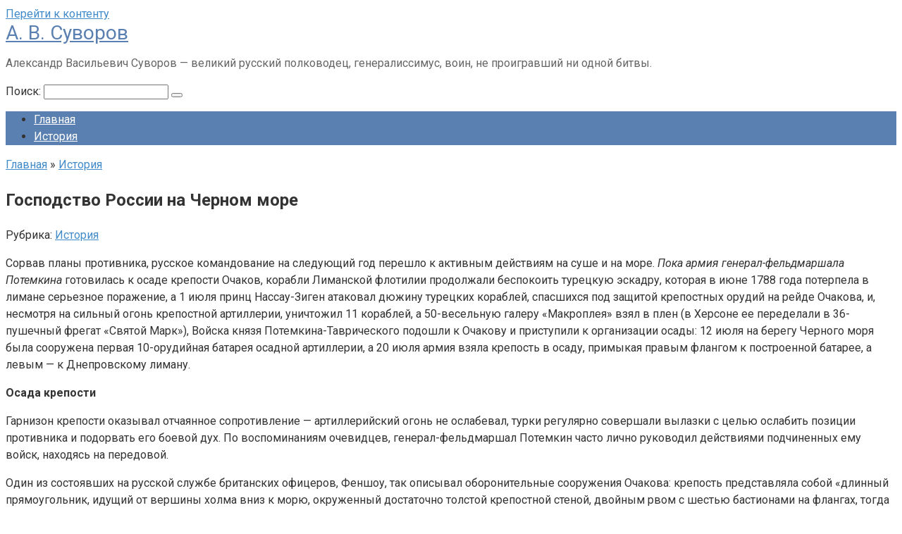

--- FILE ---
content_type: text/html; charset=UTF-8
request_url: https://aleksandr-suvorov.ru/gospodstvo-rossii-na-chernom-more/
body_size: 24217
content:
<!DOCTYPE html>
<html lang="ru-RU">
<head>
    <meta charset="UTF-8">
    <meta name="viewport" content="width=device-width, initial-scale=1">

    <meta name='robots' content='index, follow, max-image-preview:large, max-snippet:-1, max-video-preview:-1' />
	<style>img:is([sizes="auto" i], [sizes^="auto," i]) { contain-intrinsic-size: 3000px 1500px }</style>
	
	<!-- This site is optimized with the Yoast SEO plugin v26.3 - https://yoast.com/wordpress/plugins/seo/ -->
	<title>Господство России на Черном море</title>
	<meta name="description" content="Сорвав планы противника, русское командование на следующий год перешло к активным действиям на суше и на море. Пока армия генерал-фельдмаршала Потемкина" />
	<link rel="canonical" href="https://aleksandr-suvorov.ru/gospodstvo-rossii-na-chernom-more/" />
	<meta property="og:locale" content="ru_RU" />
	<meta property="og:type" content="article" />
	<meta property="og:title" content="Господство России на Черном море" />
	<meta property="og:description" content="Сорвав планы противника, русское командование на следующий год перешло к активным действиям на суше и на море. Пока армия генерал-фельдмаршала Потемкина" />
	<meta property="og:url" content="https://aleksandr-suvorov.ru/gospodstvo-rossii-na-chernom-more/" />
	<meta property="og:site_name" content="А. В. Суворов" />
	<meta property="article:published_time" content="2020-11-27T10:45:47+00:00" />
	<meta name="author" content="admin-aleks" />
	<meta name="twitter:card" content="summary_large_image" />
	<meta name="twitter:label1" content="Написано автором" />
	<meta name="twitter:data1" content="admin-aleks" />
	<meta name="twitter:label2" content="Примерное время для чтения" />
	<meta name="twitter:data2" content="1 минута" />
	<script type="application/ld+json" class="yoast-schema-graph">{"@context":"https://schema.org","@graph":[{"@type":"Article","@id":"https://aleksandr-suvorov.ru/gospodstvo-rossii-na-chernom-more/#article","isPartOf":{"@id":"https://aleksandr-suvorov.ru/gospodstvo-rossii-na-chernom-more/"},"author":{"name":"admin-aleks","@id":"https://aleksandr-suvorov.ru/#/schema/person/63ca54013f3d780e4de32f4eb6517edf"},"headline":"Господство России на Черном море","datePublished":"2020-11-27T10:45:47+00:00","mainEntityOfPage":{"@id":"https://aleksandr-suvorov.ru/gospodstvo-rossii-na-chernom-more/"},"wordCount":3071,"commentCount":0,"publisher":{"@id":"https://aleksandr-suvorov.ru/#/schema/person/63ca54013f3d780e4de32f4eb6517edf"},"articleSection":["История"],"inLanguage":"ru-RU","potentialAction":[{"@type":"CommentAction","name":"Comment","target":["https://aleksandr-suvorov.ru/gospodstvo-rossii-na-chernom-more/#respond"]}]},{"@type":"WebPage","@id":"https://aleksandr-suvorov.ru/gospodstvo-rossii-na-chernom-more/","url":"https://aleksandr-suvorov.ru/gospodstvo-rossii-na-chernom-more/","name":"Господство России на Черном море","isPartOf":{"@id":"https://aleksandr-suvorov.ru/#website"},"datePublished":"2020-11-27T10:45:47+00:00","description":"Сорвав планы противника, русское командование на следующий год перешло к активным действиям на суше и на море. Пока армия генерал-фельдмаршала Потемкина","breadcrumb":{"@id":"https://aleksandr-suvorov.ru/gospodstvo-rossii-na-chernom-more/#breadcrumb"},"inLanguage":"ru-RU","potentialAction":[{"@type":"ReadAction","target":["https://aleksandr-suvorov.ru/gospodstvo-rossii-na-chernom-more/"]}]},{"@type":"BreadcrumbList","@id":"https://aleksandr-suvorov.ru/gospodstvo-rossii-na-chernom-more/#breadcrumb","itemListElement":[{"@type":"ListItem","position":1,"name":"Главная страница","item":"https://aleksandr-suvorov.ru/"},{"@type":"ListItem","position":2,"name":"Господство России на Черном море"}]},{"@type":"WebSite","@id":"https://aleksandr-suvorov.ru/#website","url":"https://aleksandr-suvorov.ru/","name":"А. В. Суворов","description":"Александр Васильевич Суворов - великий русский полководец, генералиссимус, воин, не проигравший ни одной битвы.","publisher":{"@id":"https://aleksandr-suvorov.ru/#/schema/person/63ca54013f3d780e4de32f4eb6517edf"},"potentialAction":[{"@type":"SearchAction","target":{"@type":"EntryPoint","urlTemplate":"https://aleksandr-suvorov.ru/?s={search_term_string}"},"query-input":{"@type":"PropertyValueSpecification","valueRequired":true,"valueName":"search_term_string"}}],"inLanguage":"ru-RU"},{"@type":["Person","Organization"],"@id":"https://aleksandr-suvorov.ru/#/schema/person/63ca54013f3d780e4de32f4eb6517edf","name":"admin-aleks","image":{"@type":"ImageObject","inLanguage":"ru-RU","@id":"https://aleksandr-suvorov.ru/#/schema/person/image/","url":"https://secure.gravatar.com/avatar/16509e01575d9e3b7dfae897a9c730e3?s=96&d=mm&r=g","contentUrl":"https://secure.gravatar.com/avatar/16509e01575d9e3b7dfae897a9c730e3?s=96&d=mm&r=g","caption":"admin-aleks"},"logo":{"@id":"https://aleksandr-suvorov.ru/#/schema/person/image/"},"sameAs":["https://aleksandr-suvorov.ru"]}]}</script>
	<!-- / Yoast SEO plugin. -->


<link rel='dns-prefetch' href='//fonts.googleapis.com' />
<script type="text/javascript">
/* <![CDATA[ */
window._wpemojiSettings = {"baseUrl":"https:\/\/s.w.org\/images\/core\/emoji\/15.0.3\/72x72\/","ext":".png","svgUrl":"https:\/\/s.w.org\/images\/core\/emoji\/15.0.3\/svg\/","svgExt":".svg","source":{"concatemoji":"https:\/\/aleksandr-suvorov.ru\/wp-includes\/js\/wp-emoji-release.min.js?ver=6.7.4"}};
/*! This file is auto-generated */
!function(i,n){var o,s,e;function c(e){try{var t={supportTests:e,timestamp:(new Date).valueOf()};sessionStorage.setItem(o,JSON.stringify(t))}catch(e){}}function p(e,t,n){e.clearRect(0,0,e.canvas.width,e.canvas.height),e.fillText(t,0,0);var t=new Uint32Array(e.getImageData(0,0,e.canvas.width,e.canvas.height).data),r=(e.clearRect(0,0,e.canvas.width,e.canvas.height),e.fillText(n,0,0),new Uint32Array(e.getImageData(0,0,e.canvas.width,e.canvas.height).data));return t.every(function(e,t){return e===r[t]})}function u(e,t,n){switch(t){case"flag":return n(e,"\ud83c\udff3\ufe0f\u200d\u26a7\ufe0f","\ud83c\udff3\ufe0f\u200b\u26a7\ufe0f")?!1:!n(e,"\ud83c\uddfa\ud83c\uddf3","\ud83c\uddfa\u200b\ud83c\uddf3")&&!n(e,"\ud83c\udff4\udb40\udc67\udb40\udc62\udb40\udc65\udb40\udc6e\udb40\udc67\udb40\udc7f","\ud83c\udff4\u200b\udb40\udc67\u200b\udb40\udc62\u200b\udb40\udc65\u200b\udb40\udc6e\u200b\udb40\udc67\u200b\udb40\udc7f");case"emoji":return!n(e,"\ud83d\udc26\u200d\u2b1b","\ud83d\udc26\u200b\u2b1b")}return!1}function f(e,t,n){var r="undefined"!=typeof WorkerGlobalScope&&self instanceof WorkerGlobalScope?new OffscreenCanvas(300,150):i.createElement("canvas"),a=r.getContext("2d",{willReadFrequently:!0}),o=(a.textBaseline="top",a.font="600 32px Arial",{});return e.forEach(function(e){o[e]=t(a,e,n)}),o}function t(e){var t=i.createElement("script");t.src=e,t.defer=!0,i.head.appendChild(t)}"undefined"!=typeof Promise&&(o="wpEmojiSettingsSupports",s=["flag","emoji"],n.supports={everything:!0,everythingExceptFlag:!0},e=new Promise(function(e){i.addEventListener("DOMContentLoaded",e,{once:!0})}),new Promise(function(t){var n=function(){try{var e=JSON.parse(sessionStorage.getItem(o));if("object"==typeof e&&"number"==typeof e.timestamp&&(new Date).valueOf()<e.timestamp+604800&&"object"==typeof e.supportTests)return e.supportTests}catch(e){}return null}();if(!n){if("undefined"!=typeof Worker&&"undefined"!=typeof OffscreenCanvas&&"undefined"!=typeof URL&&URL.createObjectURL&&"undefined"!=typeof Blob)try{var e="postMessage("+f.toString()+"("+[JSON.stringify(s),u.toString(),p.toString()].join(",")+"));",r=new Blob([e],{type:"text/javascript"}),a=new Worker(URL.createObjectURL(r),{name:"wpTestEmojiSupports"});return void(a.onmessage=function(e){c(n=e.data),a.terminate(),t(n)})}catch(e){}c(n=f(s,u,p))}t(n)}).then(function(e){for(var t in e)n.supports[t]=e[t],n.supports.everything=n.supports.everything&&n.supports[t],"flag"!==t&&(n.supports.everythingExceptFlag=n.supports.everythingExceptFlag&&n.supports[t]);n.supports.everythingExceptFlag=n.supports.everythingExceptFlag&&!n.supports.flag,n.DOMReady=!1,n.readyCallback=function(){n.DOMReady=!0}}).then(function(){return e}).then(function(){var e;n.supports.everything||(n.readyCallback(),(e=n.source||{}).concatemoji?t(e.concatemoji):e.wpemoji&&e.twemoji&&(t(e.twemoji),t(e.wpemoji)))}))}((window,document),window._wpemojiSettings);
/* ]]> */
</script>
<style id='wp-emoji-styles-inline-css' type='text/css'>

	img.wp-smiley, img.emoji {
		display: inline !important;
		border: none !important;
		box-shadow: none !important;
		height: 1em !important;
		width: 1em !important;
		margin: 0 0.07em !important;
		vertical-align: -0.1em !important;
		background: none !important;
		padding: 0 !important;
	}
</style>
<link rel='stylesheet' id='wp-block-library-css' href='https://aleksandr-suvorov.ru/wp-includes/css/dist/block-library/style.min.css?ver=6.7.4'  media='all' />
<style id='classic-theme-styles-inline-css' type='text/css'>
/*! This file is auto-generated */
.wp-block-button__link{color:#fff;background-color:#32373c;border-radius:9999px;box-shadow:none;text-decoration:none;padding:calc(.667em + 2px) calc(1.333em + 2px);font-size:1.125em}.wp-block-file__button{background:#32373c;color:#fff;text-decoration:none}
</style>
<style id='global-styles-inline-css' type='text/css'>
:root{--wp--preset--aspect-ratio--square: 1;--wp--preset--aspect-ratio--4-3: 4/3;--wp--preset--aspect-ratio--3-4: 3/4;--wp--preset--aspect-ratio--3-2: 3/2;--wp--preset--aspect-ratio--2-3: 2/3;--wp--preset--aspect-ratio--16-9: 16/9;--wp--preset--aspect-ratio--9-16: 9/16;--wp--preset--color--black: #000000;--wp--preset--color--cyan-bluish-gray: #abb8c3;--wp--preset--color--white: #ffffff;--wp--preset--color--pale-pink: #f78da7;--wp--preset--color--vivid-red: #cf2e2e;--wp--preset--color--luminous-vivid-orange: #ff6900;--wp--preset--color--luminous-vivid-amber: #fcb900;--wp--preset--color--light-green-cyan: #7bdcb5;--wp--preset--color--vivid-green-cyan: #00d084;--wp--preset--color--pale-cyan-blue: #8ed1fc;--wp--preset--color--vivid-cyan-blue: #0693e3;--wp--preset--color--vivid-purple: #9b51e0;--wp--preset--gradient--vivid-cyan-blue-to-vivid-purple: linear-gradient(135deg,rgba(6,147,227,1) 0%,rgb(155,81,224) 100%);--wp--preset--gradient--light-green-cyan-to-vivid-green-cyan: linear-gradient(135deg,rgb(122,220,180) 0%,rgb(0,208,130) 100%);--wp--preset--gradient--luminous-vivid-amber-to-luminous-vivid-orange: linear-gradient(135deg,rgba(252,185,0,1) 0%,rgba(255,105,0,1) 100%);--wp--preset--gradient--luminous-vivid-orange-to-vivid-red: linear-gradient(135deg,rgba(255,105,0,1) 0%,rgb(207,46,46) 100%);--wp--preset--gradient--very-light-gray-to-cyan-bluish-gray: linear-gradient(135deg,rgb(238,238,238) 0%,rgb(169,184,195) 100%);--wp--preset--gradient--cool-to-warm-spectrum: linear-gradient(135deg,rgb(74,234,220) 0%,rgb(151,120,209) 20%,rgb(207,42,186) 40%,rgb(238,44,130) 60%,rgb(251,105,98) 80%,rgb(254,248,76) 100%);--wp--preset--gradient--blush-light-purple: linear-gradient(135deg,rgb(255,206,236) 0%,rgb(152,150,240) 100%);--wp--preset--gradient--blush-bordeaux: linear-gradient(135deg,rgb(254,205,165) 0%,rgb(254,45,45) 50%,rgb(107,0,62) 100%);--wp--preset--gradient--luminous-dusk: linear-gradient(135deg,rgb(255,203,112) 0%,rgb(199,81,192) 50%,rgb(65,88,208) 100%);--wp--preset--gradient--pale-ocean: linear-gradient(135deg,rgb(255,245,203) 0%,rgb(182,227,212) 50%,rgb(51,167,181) 100%);--wp--preset--gradient--electric-grass: linear-gradient(135deg,rgb(202,248,128) 0%,rgb(113,206,126) 100%);--wp--preset--gradient--midnight: linear-gradient(135deg,rgb(2,3,129) 0%,rgb(40,116,252) 100%);--wp--preset--font-size--small: 13px;--wp--preset--font-size--medium: 20px;--wp--preset--font-size--large: 36px;--wp--preset--font-size--x-large: 42px;--wp--preset--spacing--20: 0.44rem;--wp--preset--spacing--30: 0.67rem;--wp--preset--spacing--40: 1rem;--wp--preset--spacing--50: 1.5rem;--wp--preset--spacing--60: 2.25rem;--wp--preset--spacing--70: 3.38rem;--wp--preset--spacing--80: 5.06rem;--wp--preset--shadow--natural: 6px 6px 9px rgba(0, 0, 0, 0.2);--wp--preset--shadow--deep: 12px 12px 50px rgba(0, 0, 0, 0.4);--wp--preset--shadow--sharp: 6px 6px 0px rgba(0, 0, 0, 0.2);--wp--preset--shadow--outlined: 6px 6px 0px -3px rgba(255, 255, 255, 1), 6px 6px rgba(0, 0, 0, 1);--wp--preset--shadow--crisp: 6px 6px 0px rgba(0, 0, 0, 1);}:where(.is-layout-flex){gap: 0.5em;}:where(.is-layout-grid){gap: 0.5em;}body .is-layout-flex{display: flex;}.is-layout-flex{flex-wrap: wrap;align-items: center;}.is-layout-flex > :is(*, div){margin: 0;}body .is-layout-grid{display: grid;}.is-layout-grid > :is(*, div){margin: 0;}:where(.wp-block-columns.is-layout-flex){gap: 2em;}:where(.wp-block-columns.is-layout-grid){gap: 2em;}:where(.wp-block-post-template.is-layout-flex){gap: 1.25em;}:where(.wp-block-post-template.is-layout-grid){gap: 1.25em;}.has-black-color{color: var(--wp--preset--color--black) !important;}.has-cyan-bluish-gray-color{color: var(--wp--preset--color--cyan-bluish-gray) !important;}.has-white-color{color: var(--wp--preset--color--white) !important;}.has-pale-pink-color{color: var(--wp--preset--color--pale-pink) !important;}.has-vivid-red-color{color: var(--wp--preset--color--vivid-red) !important;}.has-luminous-vivid-orange-color{color: var(--wp--preset--color--luminous-vivid-orange) !important;}.has-luminous-vivid-amber-color{color: var(--wp--preset--color--luminous-vivid-amber) !important;}.has-light-green-cyan-color{color: var(--wp--preset--color--light-green-cyan) !important;}.has-vivid-green-cyan-color{color: var(--wp--preset--color--vivid-green-cyan) !important;}.has-pale-cyan-blue-color{color: var(--wp--preset--color--pale-cyan-blue) !important;}.has-vivid-cyan-blue-color{color: var(--wp--preset--color--vivid-cyan-blue) !important;}.has-vivid-purple-color{color: var(--wp--preset--color--vivid-purple) !important;}.has-black-background-color{background-color: var(--wp--preset--color--black) !important;}.has-cyan-bluish-gray-background-color{background-color: var(--wp--preset--color--cyan-bluish-gray) !important;}.has-white-background-color{background-color: var(--wp--preset--color--white) !important;}.has-pale-pink-background-color{background-color: var(--wp--preset--color--pale-pink) !important;}.has-vivid-red-background-color{background-color: var(--wp--preset--color--vivid-red) !important;}.has-luminous-vivid-orange-background-color{background-color: var(--wp--preset--color--luminous-vivid-orange) !important;}.has-luminous-vivid-amber-background-color{background-color: var(--wp--preset--color--luminous-vivid-amber) !important;}.has-light-green-cyan-background-color{background-color: var(--wp--preset--color--light-green-cyan) !important;}.has-vivid-green-cyan-background-color{background-color: var(--wp--preset--color--vivid-green-cyan) !important;}.has-pale-cyan-blue-background-color{background-color: var(--wp--preset--color--pale-cyan-blue) !important;}.has-vivid-cyan-blue-background-color{background-color: var(--wp--preset--color--vivid-cyan-blue) !important;}.has-vivid-purple-background-color{background-color: var(--wp--preset--color--vivid-purple) !important;}.has-black-border-color{border-color: var(--wp--preset--color--black) !important;}.has-cyan-bluish-gray-border-color{border-color: var(--wp--preset--color--cyan-bluish-gray) !important;}.has-white-border-color{border-color: var(--wp--preset--color--white) !important;}.has-pale-pink-border-color{border-color: var(--wp--preset--color--pale-pink) !important;}.has-vivid-red-border-color{border-color: var(--wp--preset--color--vivid-red) !important;}.has-luminous-vivid-orange-border-color{border-color: var(--wp--preset--color--luminous-vivid-orange) !important;}.has-luminous-vivid-amber-border-color{border-color: var(--wp--preset--color--luminous-vivid-amber) !important;}.has-light-green-cyan-border-color{border-color: var(--wp--preset--color--light-green-cyan) !important;}.has-vivid-green-cyan-border-color{border-color: var(--wp--preset--color--vivid-green-cyan) !important;}.has-pale-cyan-blue-border-color{border-color: var(--wp--preset--color--pale-cyan-blue) !important;}.has-vivid-cyan-blue-border-color{border-color: var(--wp--preset--color--vivid-cyan-blue) !important;}.has-vivid-purple-border-color{border-color: var(--wp--preset--color--vivid-purple) !important;}.has-vivid-cyan-blue-to-vivid-purple-gradient-background{background: var(--wp--preset--gradient--vivid-cyan-blue-to-vivid-purple) !important;}.has-light-green-cyan-to-vivid-green-cyan-gradient-background{background: var(--wp--preset--gradient--light-green-cyan-to-vivid-green-cyan) !important;}.has-luminous-vivid-amber-to-luminous-vivid-orange-gradient-background{background: var(--wp--preset--gradient--luminous-vivid-amber-to-luminous-vivid-orange) !important;}.has-luminous-vivid-orange-to-vivid-red-gradient-background{background: var(--wp--preset--gradient--luminous-vivid-orange-to-vivid-red) !important;}.has-very-light-gray-to-cyan-bluish-gray-gradient-background{background: var(--wp--preset--gradient--very-light-gray-to-cyan-bluish-gray) !important;}.has-cool-to-warm-spectrum-gradient-background{background: var(--wp--preset--gradient--cool-to-warm-spectrum) !important;}.has-blush-light-purple-gradient-background{background: var(--wp--preset--gradient--blush-light-purple) !important;}.has-blush-bordeaux-gradient-background{background: var(--wp--preset--gradient--blush-bordeaux) !important;}.has-luminous-dusk-gradient-background{background: var(--wp--preset--gradient--luminous-dusk) !important;}.has-pale-ocean-gradient-background{background: var(--wp--preset--gradient--pale-ocean) !important;}.has-electric-grass-gradient-background{background: var(--wp--preset--gradient--electric-grass) !important;}.has-midnight-gradient-background{background: var(--wp--preset--gradient--midnight) !important;}.has-small-font-size{font-size: var(--wp--preset--font-size--small) !important;}.has-medium-font-size{font-size: var(--wp--preset--font-size--medium) !important;}.has-large-font-size{font-size: var(--wp--preset--font-size--large) !important;}.has-x-large-font-size{font-size: var(--wp--preset--font-size--x-large) !important;}
:where(.wp-block-post-template.is-layout-flex){gap: 1.25em;}:where(.wp-block-post-template.is-layout-grid){gap: 1.25em;}
:where(.wp-block-columns.is-layout-flex){gap: 2em;}:where(.wp-block-columns.is-layout-grid){gap: 2em;}
:root :where(.wp-block-pullquote){font-size: 1.5em;line-height: 1.6;}
</style>
<link rel='stylesheet' id='google-fonts-css' href='https://fonts.googleapis.com/css?family=Roboto%3A400%2C400i%2C700&#038;subset=cyrillic&#038;display=swap&#038;ver=6.7.4'  media='all' />
<link rel='stylesheet' id='root-style-css' href='https://aleksandr-suvorov.ru/wp-content/themes/root/assets/css/style.min.css?ver=3.1.2'  media='all' />
<script type="text/javascript" src="https://aleksandr-suvorov.ru/wp-includes/js/jquery/jquery.min.js?ver=3.7.1" id="jquery-core-js"></script>
<script type="text/javascript" src="https://aleksandr-suvorov.ru/wp-includes/js/jquery/jquery-migrate.min.js?ver=3.4.1" id="jquery-migrate-js"></script>
<link rel="https://api.w.org/" href="https://aleksandr-suvorov.ru/wp-json/" /><link rel="alternate" title="JSON" type="application/json" href="https://aleksandr-suvorov.ru/wp-json/wp/v2/posts/537" /><link rel="alternate" title="oEmbed (JSON)" type="application/json+oembed" href="https://aleksandr-suvorov.ru/wp-json/oembed/1.0/embed?url=https%3A%2F%2Faleksandr-suvorov.ru%2Fgospodstvo-rossii-na-chernom-more%2F" />
<link rel="alternate" title="oEmbed (XML)" type="text/xml+oembed" href="https://aleksandr-suvorov.ru/wp-json/oembed/1.0/embed?url=https%3A%2F%2Faleksandr-suvorov.ru%2Fgospodstvo-rossii-na-chernom-more%2F&#038;format=xml" />
<style>.site-logotype {max-width:1000px}.site-logotype img {max-height:100px}@media (max-width: 991px) {.mob-search{display:block;margin-bottom:25px} }.scrolltop {background-color:#cccccc}.scrolltop:after {color:#ffffff}.scrolltop {width:50px}.scrolltop {height:50px}.scrolltop:after {content:"\f102"}.entry-image:not(.entry-image--big) {margin-left:-20px}@media (min-width: 1200px) {.entry-image:not(.entry-image--big) {margin-left:-40px} }body {font-family:"Roboto" ,"Helvetica Neue", Helvetica, Arial, sans-serif}@media (min-width: 576px) {body {font-size:16px} }@media (min-width: 576px) {body {line-height:1.5} }.site-title, .site-title a {font-family:"Roboto" ,"Helvetica Neue", Helvetica, Arial, sans-serif}@media (min-width: 576px) {.site-title, .site-title a {font-size:28px} }@media (min-width: 576px) {.site-title, .site-title a {line-height:1.1} }.site-description {font-family:"Roboto" ,"Helvetica Neue", Helvetica, Arial, sans-serif}@media (min-width: 576px) {.site-description {font-size:16px} }@media (min-width: 576px) {.site-description {line-height:1.5} }.main-navigation ul li a, .main-navigation ul li .removed-link, .footer-navigation ul li a, .footer-navigation ul li .removed-link{font-family:"Roboto" ,"Helvetica Neue", Helvetica, Arial, sans-serif}@media (min-width: 576px) {.main-navigation ul li a, .main-navigation ul li .removed-link, .footer-navigation ul li a, .footer-navigation ul li .removed-link {font-size: 16px} }@media (min-width: 576px) {.main-navigation ul li a, .main-navigation ul li .removed-link, .footer-navigation ul li a, .footer-navigation ul li .removed-link {line-height:1.5} }.h1, h1:not(.site-title) {font-weight:bold;}.h2, h2 {font-weight:bold;}.h3, h3 {font-weight:bold;}.h4, h4 {font-weight:bold;}.h5, h5 {font-weight:bold;}.h6, h6 {font-weight:bold;}.mob-hamburger span, .card-slider__category, .card-slider-container .swiper-pagination-bullet-active, .page-separator, .pagination .current, .pagination a.page-numbers:hover, .entry-content ul > li:before, .entry-content ul:not([class])>li:before, .taxonomy-description ul:not([class])>li:before, .btn, .comment-respond .form-submit input, .contact-form .contact_submit, .page-links__item {background-color:#5a80b1}.spoiler-box, .entry-content ol li:before, .entry-content ol:not([class]) li:before, .taxonomy-description ol:not([class]) li:before, .mob-hamburger, .inp:focus, .search-form__text:focus, .entry-content blockquote,
         .comment-respond .comment-form-author input:focus, .comment-respond .comment-form-author textarea:focus, .comment-respond .comment-form-comment input:focus, .comment-respond .comment-form-comment textarea:focus, .comment-respond .comment-form-email input:focus, .comment-respond .comment-form-email textarea:focus, .comment-respond .comment-form-url input:focus, .comment-respond .comment-form-url textarea:focus {border-color:#5a80b1}.entry-content blockquote:before, .spoiler-box__title:after, .sidebar-navigation .menu-item-has-children:after,
        .star-rating--score-1:not(.hover) .star-rating-item:nth-child(1),
        .star-rating--score-2:not(.hover) .star-rating-item:nth-child(1), .star-rating--score-2:not(.hover) .star-rating-item:nth-child(2),
        .star-rating--score-3:not(.hover) .star-rating-item:nth-child(1), .star-rating--score-3:not(.hover) .star-rating-item:nth-child(2), .star-rating--score-3:not(.hover) .star-rating-item:nth-child(3),
        .star-rating--score-4:not(.hover) .star-rating-item:nth-child(1), .star-rating--score-4:not(.hover) .star-rating-item:nth-child(2), .star-rating--score-4:not(.hover) .star-rating-item:nth-child(3), .star-rating--score-4:not(.hover) .star-rating-item:nth-child(4),
        .star-rating--score-5:not(.hover) .star-rating-item:nth-child(1), .star-rating--score-5:not(.hover) .star-rating-item:nth-child(2), .star-rating--score-5:not(.hover) .star-rating-item:nth-child(3), .star-rating--score-5:not(.hover) .star-rating-item:nth-child(4), .star-rating--score-5:not(.hover) .star-rating-item:nth-child(5), .star-rating-item.hover {color:#5a80b1}body {color:#333333}a, .spanlink, .comment-reply-link, .pseudo-link, .root-pseudo-link {color:#428bca}a:hover, a:focus, a:active, .spanlink:hover, .comment-reply-link:hover, .pseudo-link:hover {color:#e66212}.site-header {background-color:#ffffff}.site-header {color:#333333}.site-title, .site-title a {color:#5a80b1}.site-description, .site-description a {color:#666666}.main-navigation, .footer-navigation, .main-navigation ul li .sub-menu, .footer-navigation ul li .sub-menu {background-color:#5a80b1}.main-navigation ul li a, .main-navigation ul li .removed-link, .footer-navigation ul li a, .footer-navigation ul li .removed-link {color:#ffffff}.site-content {background-color:#ffffff}.site-footer {background-color:#ffffff}.site-footer {color:#333333}</style><link rel="preload" href="https://aleksandr-suvorov.ru/wp-content/themes/root/fonts/fontawesome-webfont.ttf" as="font" crossorigin>    </head>

<body class="post-template-default single single-post postid-537 single-format-standard ">



<div id="page" class="site">
	<a class="skip-link screen-reader-text" href="#main">Перейти к контенту</a>

    
    
<header id="masthead" class="site-header container" itemscope itemtype="http://schema.org/WPHeader">
    <div class="site-header-inner ">
        <div class="site-branding">
            
                            <div class="site-branding-container">

                    <div class="site-title"><a href="https://aleksandr-suvorov.ru/">А. В. Суворов</a></div>
                                            <p class="site-description">Александр Васильевич Суворов &#8212; великий русский полководец, генералиссимус, воин, не проигравший ни одной битвы.</p>
                    
                </div>
                    </div><!-- .site-branding -->

        
        
        
        
        <div class="mob-hamburger"><span></span></div>

                    <div class="mob-search">
<form role="search" method="get" id="searchform_3963" action="https://aleksandr-suvorov.ru/" class="search-form">
    <label class="screen-reader-text" for="s_3963">Поиск: </label>
    <input type="text" value="" name="s" id="s_3963" class="search-form__text">
    <button type="submit" id="searchsubmit_3963" class="search-form__submit"></button>
</form></div>
            </div><!--.site-header-inner-->
</header><!-- #masthead -->
    
    
    
    <nav id="site-navigation" class="main-navigation container" itemscope itemtype="http://schema.org/SiteNavigationElement">
        <div class="main-navigation-inner ">
            <div class="menu-top-menu-container"><ul id="header_menu" class="menu"><li id="menu-item-225" class="menu-item menu-item-type-custom menu-item-object-custom menu-item-home menu-item-225"><a href="https://aleksandr-suvorov.ru/">Главная</a></li>
<li id="menu-item-226" class="menu-item menu-item-type-taxonomy menu-item-object-category current-post-ancestor current-menu-parent current-post-parent menu-item-226"><a href="https://aleksandr-suvorov.ru/category/articles/">История</a></li>
</ul></div>        </div><!--.main-navigation-inner-->
    </nav><!-- #site-navigation -->

    

    
    
	<div id="content" class="site-content container">

        

<div itemscope itemtype="http://schema.org/Article">

    
	<div id="primary" class="content-area">
		<main id="main" class="site-main">

            <div class="breadcrumb" itemscope itemtype="http://schema.org/BreadcrumbList"><span class="breadcrumb-item" itemprop="itemListElement" itemscope itemtype="http://schema.org/ListItem"><a href="https://aleksandr-suvorov.ru/" itemprop="item"><span itemprop="name">Главная</span></a><meta itemprop="position" content="0"></span> <span class="breadcrumb-separator">»</span> <span class="breadcrumb-item" itemprop="itemListElement" itemscope itemtype="http://schema.org/ListItem"><a href="https://aleksandr-suvorov.ru/category/articles/" itemprop="item"><span itemprop="name">История</span></a><meta itemprop="position" content="1"></span></div>
			
<article id="post-537" class="post-537 post type-post status-publish format-standard  category-articles">

    
        <header class="entry-header">
                                            <h1 class="entry-title" itemprop="headline">Господство России на Черном море</h1>                            
            
                            <div class="entry-meta"><span class="entry-category"><span class="hidden-xs">Рубрика:</span> <a href="https://aleksandr-suvorov.ru/category/articles/" itemprop="articleSection">История</a></span><span class="b-share b-share--small">


<span class="b-share__ico b-share__vk js-share-link" data-uri="https://vk.com/share.php?url=https%3A%2F%2Faleksandr-suvorov.ru%2Fgospodstvo-rossii-na-chernom-more%2F"></span>


<span class="b-share__ico b-share__fb js-share-link" data-uri="https://www.facebook.com/sharer.php?u=https%3A%2F%2Faleksandr-suvorov.ru%2Fgospodstvo-rossii-na-chernom-more%2F"></span>


<span class="b-share__ico b-share__tw js-share-link" data-uri="https://twitter.com/share?text=%D0%93%D0%BE%D1%81%D0%BF%D0%BE%D0%B4%D1%81%D1%82%D0%B2%D0%BE+%D0%A0%D0%BE%D1%81%D1%81%D0%B8%D0%B8+%D0%BD%D0%B0+%D0%A7%D0%B5%D1%80%D0%BD%D0%BE%D0%BC+%D0%BC%D0%BE%D1%80%D0%B5&url=https%3A%2F%2Faleksandr-suvorov.ru%2Fgospodstvo-rossii-na-chernom-more%2F"></span>


<span class="b-share__ico b-share__ok js-share-link" data-uri="https://connect.ok.ru/dk?st.cmd=WidgetSharePreview&service=odnoklassniki&st.shareUrl=https%3A%2F%2Faleksandr-suvorov.ru%2Fgospodstvo-rossii-na-chernom-more%2F"></span>


<span class="b-share__ico b-share__whatsapp js-share-link js-share-link-no-window" data-uri="whatsapp://send?text=%D0%93%D0%BE%D1%81%D0%BF%D0%BE%D0%B4%D1%81%D1%82%D0%B2%D0%BE+%D0%A0%D0%BE%D1%81%D1%81%D0%B8%D0%B8+%D0%BD%D0%B0+%D0%A7%D0%B5%D1%80%D0%BD%D0%BE%D0%BC+%D0%BC%D0%BE%D1%80%D0%B5%20https%3A%2F%2Faleksandr-suvorov.ru%2Fgospodstvo-rossii-na-chernom-more%2F"></span>


<span class="b-share__ico b-share__viber js-share-link js-share-link-no-window" data-uri="viber://forward?text=%D0%93%D0%BE%D1%81%D0%BF%D0%BE%D0%B4%D1%81%D1%82%D0%B2%D0%BE+%D0%A0%D0%BE%D1%81%D1%81%D0%B8%D0%B8+%D0%BD%D0%B0+%D0%A7%D0%B5%D1%80%D0%BD%D0%BE%D0%BC+%D0%BC%D0%BE%D1%80%D0%B5%20https%3A%2F%2Faleksandr-suvorov.ru%2Fgospodstvo-rossii-na-chernom-more%2F"></span>


<span class="b-share__ico b-share__telegram js-share-link js-share-link-no-window" data-uri="https://t.me/share/url?url=https%3A%2F%2Faleksandr-suvorov.ru%2Fgospodstvo-rossii-na-chernom-more%2F&text=%D0%93%D0%BE%D1%81%D0%BF%D0%BE%D0%B4%D1%81%D1%82%D0%B2%D0%BE+%D0%A0%D0%BE%D1%81%D1%81%D0%B8%D0%B8+%D0%BD%D0%B0+%D0%A7%D0%B5%D1%80%D0%BD%D0%BE%D0%BC+%D0%BC%D0%BE%D1%80%D0%B5"></span>

</span></div><!-- .entry-meta -->                    </header><!-- .entry-header -->


                    <div class="page-separator"></div>
        
    
	<div class="entry-content" itemprop="articleBody">
		<p>Сорвав планы противника, русское командование на следующий год перешло к активным действиям на суше и на море. <em>Пока армия генерал-фельдмаршала Потемкина</em> готовилась к осаде крепости Очаков, корабли Лиманской флотилии продолжали беспокоить турецкую эскадру, которая в июне 1788 года потерпела в лимане серьезное поражение, а 1 июля принц Нассау-Зиген атаковал дюжину турецких кораблей, спасшихся под защитой крепостных орудий на рейде Очакова, и, несмотря на сильный огонь крепостной артиллерии, уничтожил 11 кораблей, а 50-весельную галеру «Макроплея» взял в плен (в Херсоне ее переделали в 36-пушечный фрегат «Святой Марк»), Войска князя Потемкина-Таврического подошли к Очакову и приступили к организации осады: 12 июля на берегу Черного моря была сооружена первая 10-орудийная батарея осадной артиллерии, а 20 июля армия взяла крепость в осаду, примыкая правым флангом к построенной батарее, а левым &#8212; к Днепровскому лиману.</p>
<p><strong>Осада крепости</strong></p>
<p>Гарнизон крепости оказывал отчаянное сопротивление &#8212; артиллерийский огонь не ослабевал, турки регулярно совершали вылазки с целью ослабить позиции противника и подорвать его боевой дух. По воспоминаниям очевидцев, генерал-фельдмаршал Потемкин часто лично руководил действиями подчиненных ему войск, находясь на передовой.</p>
<p>Один из состоявших на русской службе британских офицеров, Феншоу, так описывал оборонительные сооружения Очакова: крепость представляла собой «длинный прямоугольник, идущий от вершины холма вниз к морю, окруженный достаточно толстой крепостной стеной, двойным рвом с шестью бастионами на флангах, тогда как на западном фланге она ограничивалась песчаной косой, выступавшей в лиман, а оборону со стороны моря обеспечивала защищенная батарея». Для возведения оборонительных сооружений были приглашены французские инженеры, а численность войск в крепости оценивалась в 8-12 тысяч солдат и офицеров, включая хорошо подготовленные отряды янычар и кавалерию.</p>
<p><strong>Бой у острова Фидониси</strong></p>
<p>18 июня из Севастополя к Очакову двинулась эскадра контр-адмирала М.И. Войновича в составе двух линейных кораблей («Преображение Господне» и «Святой Павел»), 10 больших фрегатов (50-пушечные «Святой Георгий Победоносец» и «Апостол Андрей», 40-44-пушечные «Берислав», «Стрела», «Кинбурн», «Фанагория», «Таганрог», «Легкий», «Перун» и «Победа»), одного 18-пушечного фрегата, трех брандеров и 20 мелких судов. Основной задачей эскадры было отвлечь основные силы Хассан-паши от Очакова, лишив его возможности оказывать помощь осажденному гарнизону крепости. Однако турецкий адмирал сам жаждал главного сражения. Он хотел одним разом уничтожить Севастопольскую эскадру &#8212; главные силы русского Черноморского флота. Сделать это в Ахтиарской бухте, где эскадра стояла под прикрытием мощных батарей, не представлялось возможным, а потому, получив сведения о выходе кораблей Войновича в море, турецкий адмирал с главными силами устремился ему навстречу (у Очакова были оставлены 12 фрегатов и 33 мелких судна).</p>
<p>29 июня у острова Тендра на русской эскадре заметили противника &#8212; 47 вымпелов, включая 15 линейных кораблей (в том числе пять 80-пушечных), 8 фрегатов, 3 бомбардирских корабля и 21 мелкое судно. Вес залпа этой армады, имевшей не менее 1110 пушек, в 2,5 раза превосходил вес залпа русской эскадры, корабли которой имели чуть более 550 пушек (6,5 тонн против 2,5 тонн). Кроме того, численность экипажей и десанта на турецких кораблях превышало 10 тысяч человек, тогда как на русских было около 4000 человек. Однако на рассвете следующего дня Севастопольская эскадра пошла на сближение с турками, занявшими наветренное положение, и, выстроившись в линию баталии, приготовилась к бою. В свою очередь турецкая эскадра также перестроилась в боевую линию, но в тот день Хассан-паша боя не принял и отошел, после чего обе эскадры трое суток лавировали в море, не вступая в бой.</p>
<p>Наконец, 3 июля у острова Фидониси (в настоящее время остров Змеиный, Украина; известен тем, что по древнегреческой легенде, был поднят со дна моря богиней Фетидой для ее сына -Ахилла, в честь которого на нем был сооружен храм) адмирал Хассан-паша решил дать сражение-, русская эскадра выстроилась в линию баталии на левом галсе, а турецкий флот занял наветренное положение на противоположном курсе. После 13:00 противник двумя<br />
кильватерными колоннами пошел на сближение &#8212; первая колонна, возглавляемая Хассан-пашой, атаковала авангард русских под командой капитана бригадирского ранга (бригадира) Ф.Ф. Ушакова, а более крупная вторая колонна &#8212; кордебаталию (центр) и арьергард Севастопольской эскадры. В сложившейся обстановке Ф.Ф. Ушаков взял инициативу боя на себя и приказал фрегатам авангарда прибавить парусов и обойти с наветренной стороны турецкие корабли в голове линии, в результате чего те оказались под огнем с обоих бортов. Вскоре из боя вышел поврежденный флагман Хассан-паши, который попытался при этом отрезать два фрегата русского авангарда &#8212; «Берислав» (капитан 2 ранга Я.Н. Саблин) и «Стрела» (капитан 2 ранга М.Н. Нелединский), но к ним на помощь подошел Ф.Ф. Ушаков на «Святом Павле» и поставил корабль капудан-паши в два огня. Турецкий флагман вышел из боя. Примерно в это же время флагман контр-адмирала М.И. Войновича «Преображение Господне» в результате умелого огня и маневрирования вывел из боя турецких вице-адмирала и контр-адмирала, а затем потопил многопушечную шебеку. Видя, что их флагманы покинули бой, остальные турецкие корабли поубавили пыл и после непродолжительной перестрелки один за другим стали поворачивать и уходить вслед за своими поврежденными флагманами. Русские корабли особых потерь не понесли.</p>
<p><strong>Кольцо сжимается</strong></p>
<p>Нерешительность, проявленная Потемкиным, длительное время не желавшим брать крепость штурмом, позволила туркам постепенно увеличить свой гарнизон до 15 тысяч солдат и офицеров, не считая гражданских. 4 ноября эскадра Хассан-паши ушла к Босфору, но гарнизон Очакова, оставшийся без поддержки с моря, сдаваться не собирался. В ночь на 11 ноября 2000 турок сделали вылазку на брешь-батарею левого крыла, в ходе которой погибли генерал-майор С.П. Максимов, три офицера и несколько десятков солдат.</p>
<p>Действиями Потемкина были недовольны не только полководцы Суворов и Румянцев (последний говорил, в частности, что «Очаков &#8212; не Троя, чтоб его десять лет осаждать»), но также и многие генералы и даже моряки. Контр-адмирал принц Нассау-Зиген, восхищавшийся ранее личной храбростью генерал-фельдмаршала, после того, как князь отверг его план штурма крепости, записал, что Потемкин &#8212; «наименее подходящий для военного дела человек на свете и слишком гордый, чтобы советоваться с кем-либо». А тем временем 4 сентября австрийские войска, которым на помощь был послан русский отряд, взяли Хотин.</p>
<p>Не слишком удачно развивались события и в Лиманской флотилии. По приказу князя Потемкина-Таврического контр-адмиралу Д.П. Джонсу надлежало атаковать турецкие корабли около Очакова, но тот дважды возвращался, не выполнив задания и аргументируя свои действия излишней опасностью предприятия. Потемкин написал Екатерине II: «Дал я ему ордер, чтобы он это дело оставил, а приказал запорожцам. Полковник Головатый с 50 казаками немедленно сжег». После этого герой-американец покинул флотилию и удалился в Санкт-Петербург, где отказался от предложения занять должность командующего Балтийским флотом, а затем и вовсе ушел со службы и в мае 1790 года вернулся в Париж Впоследствии он издал мемуары, данные из которых Ф. Купер и А. Дюма использовали при создании своих произведений. Затем настала очередь и принца Нассау-Зигена. Потемкин приказал ему 20 октября бомбардировать кораблями флотилии крепость, но в результате ответного огня несколько небольших судов флотилии были потеряны. Один из офицеров вспоминал, что принц «имел крупную ссору с князем Потемкиным и потом трое суток не выходил из своей палатки». 26 октября контр-адмирал принц Нассау-Зиген покинул флот, обвинив генерал-фельдмаршала Потемкина в некомпетентности.</p>
<p><strong>Последний этап</strong></p>
<p>К декабрю положение русских войск под Очаковом стало очень сложным. Солдаты мерзли в землянках, припасы подходили к концу, а в столице ходили слухи, что в войсках Потемкина только от одной стужи умирало по 30-40 человек в день. Вылазка турок 22 ноября, в ходе которой погиб генерал-майор Максимов, а также, как сообщают российские историки, доклад 5 декабря дежурного генерала о том, что на следующий день не осталось топлива, и заявление оберпровиантмейстера о том, что и хлеба-то хватит едва ли на дольше, заставили Потемкина принять окончательное решение о штурме.</p>
<p>Все приготовления были завершены в ночь с 5 на 6 декабря, а в семь утра 6 декабря при морозе -23° С русские войска шестью колоннами пошли на штурм. Обе стороны сражались с крайним ожесточением. Преодолев ров и вал, русские ворвались в город, где продолжились упорные бои. В итоге во время штурма турки потеряли около 10 000 человек убитыми, более 4000 солдат и офицеров попали в плен. Потери русской армии составили около 1000 убитых и 1800 раненых, тогда же второе тяжелое ранение в голову получил будущий герой Отечественной войны 1812 года М.И. Кутузов. В честь взятия Очакова для офицеров был учрежден золотой крест «За службу и храбрость», а для нижних чинов &#8212; серебряная медаль с надписью «За храбрость, оказанную при взятии Очакова». В немалой степени благодаря военным талантам А.В. Суворова и Ф.Ф. Ушакова, Российская Империя установила<strong> господство на Черном море</strong>. После стремительного и успешного штурма крепости Очаков боевой дух русской армии взлетел на небывалую высоту. Турки потеряли около 10 тысяч человек убитыми, еще не менее 4000 человек &#8212; пленными. Русским войскам достались более 300 орудий и огромное количество турецких знамен. Причем потери русских войск, штурмовавших мощные укрепления крепости, составили около 1000 человек убитыми и порядка 1800 человек ранеными.</p>
<p>Победа широко отмечалась в столице, а императрица Екатерина II, уже очень долго ждавшая завершения своей кампании, писала князю Потемкину-Таврическому: «За ушки взяв обеими руками, мысленно тебя цалую, друг мой сердечный Князь Григорий Александрович, за весть о взятии Очакова&#8230; С величайшим признанием принимаю рвение и усердие предводимых Вами войск от вышнего до нижних чинов. Жалею весьма о убитых храбрых мужах; болезни и раны раненых мне чувствительны, желаю и Бога молю о излечении их. Всем прошу сказать от меня признание мое и спасибо». Осчастливленная победой Екатерина II даже пожаловала всем войскам дополнительное половинное жалованье, а 4 <em>февраля 1789 года в Санкт-Петербурге в Зимнем дворце состоялось чествование «покорителя Очакова» </em>Потемкин получил жезл генерал-фельдмаршала, орден Святого Георгия I степени, золотую медаль в его честь, редкий алмаз к ордену Александра Невского, шпагу с алмазами на золотом блюде, 100 тысяч рублей на расходы, а сама императрица в честь Потемкина даже сама сочинила стихи.</p>
<p>А вот в Османской империи потерю Очакова переживали тяжело &#8212; известие о падении крепости настолько потрясло султана Абдул-Хамида I, что его здоровье ухудшилось, и в апреле 1789 года он скончался. Его место занял Селим III, который был решительно настроен на войну с Россией до победного конца и пообещал, что «он или лишится своего трона, или отомстит России за Очаков» (интересно, что в 1808 году его лишили-таки трона &#8212; поднявшие мятеж янычары убили султана). В этом «благом деле» его поддерживали руководители Великобритании, Пруссии и Швеции, особенно старались послы этих стран, находившиеся <em>в Константинополе.</em></p>
<p><strong>Кампания 1789 года</strong></p>
<p>Согласно плану кампании 1789 года, войскам Украинской армии необходимо было наступать по направлению к Нижнему Дунаю, за которым сосредоточивались главные силы турок, австрийским войска Ласси &#8212; вторгнуться в Сербию, тогда как армии Потемкина поручалось овладеть Бендерами и Аккерманом. Однако в начале марта турецкое командование направило на левый берег Нижнего Дуная два отряда по 30 тысяч человек каждый, чтобы разбить по частям армию принца Кобургского и передовые русские войска, а затем овладеть Яссами. Третий отряд &#8212; в 10 тысяч человек &#8212; турки выдвинули к Галацу. Но их план не сработал &#8212; принц Кобургский отошел в Трансильванию, а русская дивизия генерала Дерфельдена в трех сражениях разбила турецкие войска.</p>
<p>В апреле в результате интриг Потемкина генерал-фельдмаршал Румянцев от командования Украинской армией был отстранен, две армии объединили в одну &#8212; Южную под началом князя Потемкина-Таврического, который уже сам разделил ее на две части, поручив войска бывшей Украинской армии князю Н.В. Репнину. В мае Потемкин прибыл в войска и приступил к осуществлению плана на кампанию 1789 года. Австрийское командование в новом году в свою очередь решило сосредоточить основные усилия на кампании в Сербии и Хорватии, а для взаимодействия с русскими войсками выделить 18-тысячный корпус принца Кобургского. С русской стороны с ним взаимодействовала <em>семитысячная дивизия под командованием А.В. Суворова</em>. Первый удар турецкая армия Османа-паши в 30 тысяч человек намеревалась нанести по корпусу принца Кобургского, находившемуся у Аджуда. Принц обратился за помощью к Суворову, дивизия которого за 28 часов совершила бросок на 60 км и соединилась с австрийцами, двинувшись затем к Фокшанам &#8212; к лагерю Осман-паши. 20 июля русско-австрийские войска смели передовой отряд турок, а 21 июля атаковали главный их лагерь. В результате стремительного натиска турецкие войска были разбиты и бежали, потеряв около 1600 человек убитыми (потери союзников -400 убитых и раненых).</p>
<p>После сражения у Фокшан князь Потемкин-Таврический не предпринял активных действий, его армия продвигалась очень медленно и подошла к крепости Бендеры только в августе. Турецкое командование решило взять реванш и нанести удар в стык между русскими и австрийскими войсками: первая атака 100-тысячной армии Великого визиря Юсуф-паши должна была вновь прийтись на принца Кобургского, тогда как вспомогательной 30-тысячной армии предстояло осуществить отвлекающий маневр восточнее Прута. На реке Сальче она встретилась с русскими войсками Репнина, которые обратили турок в бегство и гнали их до Измаила, однако крепость штурмовать и осаждать не стали.</p>
<p>Тем временем Юсуф-паша, добившись того, что внимание главных сил русской армии оказалось отвлечено, двинулся в направлении Фокшан, где находились войска принца Кобургского. Тот отправил Суворову знаменитое письмо &#8212; «Спасите нас!», на что русский полководец ответил не менее кратко: «Иду!». За двое суток дивизия Суворова прошла около 100 км и утром 10 сентября соединилась с австрийцами &#8212; союзные войска насчитывали 25 тысяч человек и 103 орудия. В ночь на 11 сентября союзники скрытно форсировали реку Рымна и утром пошли в наступление, оказавшееся полной неожиданностью для турок. Главная идея Суворова заключалась в том, чтобы разбить турецкие войска, стоявшие четырьмя лагерями, по частям, атакуя их один за другим и не давая противнику опомниться и перегруппироваться. Сражение при Рымнике длилось 12 часов и закончилось полным разгромом вчетверо превосходящих сил противника. По воспоминаниям современников, турецкая армия, уже после разгрома второго, главного, лагеря своих войск превратилась в неорганизованную толпу, которая уже не оказывала сопротивления и только спасалась бегством. Юсуф-паша после сбора остатков армии за Дунаем насчитал лишь 15 тысяч человек. Потери русско-австрийских войск убитыми составили около 500 человек, а турки потеряли до 20 тысяч человек убитыми, утонувшими, ранеными и пленными.</p>
<p>После такого разгрома турецкое командование до конца войны больше не предпринимало серьезных попыток наступления на левом берегу Дуная, а <strong>Суворов </strong>получил от императора Иосифа II титул графа Священной Римской империи, а от Екатерины II &#8212; титул графа Рымникского, <em>бриллиантовые знаки к ордену Святого Андрея Первозванного, </em>шпагу с бриллиантами и надписью «Победителю визиря» (самого Великого визиря по приказу султана вскоре обезглавили), бриллиантовый эполет, драгоценный перстень и &#8212; самое главное &#8212; орден Святого Георгия I степени (седьмое награждение в истории).</p>
<p><strong>Новые поражения турок</strong></p>
<p>Победа при Рымнике оказала влияние не только на ход кампании 1789 года, но и на всю войну. 14 сентября русским войскам без боя сдалась крепость Аджибей (позднее на этом месте был основан город и порт Одесса, а ее устроитель Осип Михайлович (Хосе) де Рибас был назначен тогда командовать Лиманской (Днепровской) гребной флотилией), 13 сентября &#8212; крепость Каушаны, 30 сентября &#8212; крепость Аккерман. Также были заняты Кишинев и Паланка. 3 ноября без длительной осады сдалась крепость Бендеры &#8212; 16 тысяч человек при 300 орудиях (туркам разрешили уйти). Австрийцы также получили свои дивиденды: фельдмаршал Лаудон овладел Баннатом и Белградом, а принц Кобургский занял Валахию и вошел в Бухарест. Однако русское командование так и не сделало главного &#8212; не развило успех Суворова и не двинулось в сердце Османской империи. В феврале 1790 года умер император Иосиф И.<em> Занявший трон Леопольд II </em>летом вышел из войны с Турцией, причем по соглашению с османами австрийцы не должны были пропускать русские войска в Валахию -русская армия могла действовать на ограниченном участке в низовьях Дуная, где стояла мощная крепость Измаил. Летом 1790 года неудачей для русского флота закончилось и Второе Роченсальмское морское сражение, в котором вице-адмирал К.Г. Нассау-Зиген потерпел сокрушительное поражение от шведов &#8212; почти уже выигранная русско-шведская война 1788— 1790 годов завершилась миром на невыгодных для России условиях.</p>
<p><strong>За господство на Черном море</strong></p>
<p>После заключения перемирия с Австрией султан решил вновь попытаться вернуть себе Крым и другие утерянные территории, а в районе Нижнего Дуная перейти к обороне. Однако назначенный Потемкиным новый командующий Севастопольской эскадрой &#8212; контр-адмирал Ф.Ф. Ушаков нанес противнику ряд чувствительных поражений: 8 июля 1790 года в морском сражении у Керченского пролива русская эскадра (10 линейных кораблей, 6 фрегатов, 1 бомбардирский корабль, 16 вспомогательных судов &#8212; всего 860 орудий) обратила в бегство направлявшуюся для высадки десанта в Крым турецкую эскадру (капудан-паша Хусейн; 10 линейных кораблей, 8 фрегатов, 36 вспомогательных судов &#8212; более 1100 орудий); а 28-29 августа в сражении у острова Тендра эскадра Ушакова (10 линейных кораблей, 6 фрегатов, 1 бомбардирский корабль и 20 судов &#8212; 826 орудий) атаковала эскадру капудан-паши Хусейна (14 линейных кораблей, 8 фрегатов и 23 судна &#8212; около 1400 орудий), пленив 66-пушечный корабль «Мелеки-Бахри», и уничтожила 74-пушечный корабль «Капудание» (во время возвращения в Константинополь утонули также получившие сильные повреждения 74-пушечный корабль и несколько судов).</p>
<p><strong>Осада Измаила</strong></p>
<p>Установив фактически контроль над Черным морем и принимая во внимание мир со Швецией, русское командование получило наконец свободу действий и реальный шанс завершить в свою пользу войну с Турцией. Потемкин приступил к наступательным действиям на Дунае, для чего в середине октября сюда перебросили гребную флотилию генерал-майора О.М. де Рибаса &#8212; 34 судна, 48 казацких лодок и несколько транспортов с десантом. 20 октября она вошла в Сулинское устье, высадила десант, захватила турецкую батарею и вынудила турецкую флотилию уйти вверх по Дунаю. Русская армия тем временем одну за другой брала турецкие крепости &#8212; Килию, Тульчу и Исакчи. Затем настала очередь Измаила. Оборонительные сооружения крепости с 1774 года были существенно усилены при содействии европейских инженеров. В Измаиле находился многочисленный и хорошо подготовленный гарнизон (35 тысяч человек при 265 орудиях; комендант &#8212; Айдозли Мехмет-паша).</p>
<p><strong>Суворов атакует</strong></p>
<p>18 ноября русская гребная флотилия подошла к Измаилу, отрезав крепость и город от реки и уничтожив в период с 19 по 27 ноября около 140 турецких судов и паромов. 21-22 ноября к Измаилу подошла и 31-тысячная русская армия под командованием генерал-поручиков И.В. Гудовича и П.С. Потемкина, двоюродного брата князя Потемкина-Таврического. Подвергнув крепость безуспешной бомбардировке и получив от коменданта отказ на предложение сдаться, генералы на совете постановили снять осаду и уйти на зимние квартиры. Однако 2 декабря к Измаилу прибывает генерал-аншеф А.В. Суворов, который отменяет приказ об отходе и начинает готовиться к штурму. На подготовку ушло меньше недели &#8212; 7 декабря днем Суворов отправил коменданту Измаила ультиматум, но после бесплодных переговоров назначил на 11 декабря штурм крепости. В течение дня 10 декабря и в ночь на 11 декабря русская артиллерия почти полностью подавила батареи противника. В 3 часа ночи войска построились в колонны и в полшестого атаковали врага. Через несколько часов русские ворвались в крепость и практически полностью уничтожили гарнизон. Историки приводят свидетельства об успешном применении русскими войсками полевых орудий в уличных боях. К 16:00 Измаил был взят.</p>
<p>Потери противника &#8212; 26 тысяч убитыми (включая коменданта крепости), 9000 пленными (из них 2000 умерли в течение суток), более 250 орудий; потери русских по одним данным -1880 убитых и около 3000 раненых, а по другим данным &#8212; до 4000 убитых и около 6000 раненых. В честь победы для офицеров выпустили золотой крест «За отменную храбрость», а для нижних чинов &#8212; серебряную медаль «За отменную храбрость при взятии Измаила». <strong>Падение Измаила</strong> вызвало настоящий шок в Османской империи (уже второй раз за войну). Однако растущие амбиции России пришлись не по вкусу Великобритании и Пруссии, но сделать они ничего не могли &#8212; в кампании 1791 года русские армия и флот одержали новые победы. Принявший командование армией князь Н.В. Репнин форсировал Дунай и 28 мая разгромил турецкие войска у Мачина. На Кавказе в то же время пали Анапа и Суджук-Кале (в настоящее время Новороссийск). 31 июля в сражении у мыса Калиакрия русская эскадра контр-адмирала Ушакова (16 линейных кораблей, 2 фрегата, 2 бомбардирских корабля и 19 судов) всего за час боя наголову разгромила турецкую эскадру капудан-паши Хусейна (18 линейных кораблей, 17 фрегатов и 43 судна). Причем потери русской эскадры составили всего 17 убитых и 28 раненых.29 декабря 1791 года в Яссах был заключен мирный договор, по которому Россия получила земли между реками Южный Буг и Днестр, Турция подтвердила Кючук-Кайнарджийский договор и навсегда уступила Крым, Тамань и Кубань, тогда как граница России с Кавказом определялась по реке Кубань, а с Европейской Турцией &#8212; по Днестру.</p>	</div><!-- .entry-content -->
</article><!-- #post-## -->





<div class="entry-footer">
    
    
    
    </div>



    <div class="b-share b-share--post">
                    <div class="b-share__title">Понравилась статья? Поделиться с друзьями:</div>
        
                


<span class="b-share__ico b-share__vk js-share-link" data-uri="https://vk.com/share.php?url=https%3A%2F%2Faleksandr-suvorov.ru%2Fgospodstvo-rossii-na-chernom-more%2F"></span>


<span class="b-share__ico b-share__fb js-share-link" data-uri="https://www.facebook.com/sharer.php?u=https%3A%2F%2Faleksandr-suvorov.ru%2Fgospodstvo-rossii-na-chernom-more%2F"></span>


<span class="b-share__ico b-share__tw js-share-link" data-uri="https://twitter.com/share?text=%D0%93%D0%BE%D1%81%D0%BF%D0%BE%D0%B4%D1%81%D1%82%D0%B2%D0%BE+%D0%A0%D0%BE%D1%81%D1%81%D0%B8%D0%B8+%D0%BD%D0%B0+%D0%A7%D0%B5%D1%80%D0%BD%D0%BE%D0%BC+%D0%BC%D0%BE%D1%80%D0%B5&url=https%3A%2F%2Faleksandr-suvorov.ru%2Fgospodstvo-rossii-na-chernom-more%2F"></span>


<span class="b-share__ico b-share__ok js-share-link" data-uri="https://connect.ok.ru/dk?st.cmd=WidgetSharePreview&service=odnoklassniki&st.shareUrl=https%3A%2F%2Faleksandr-suvorov.ru%2Fgospodstvo-rossii-na-chernom-more%2F"></span>


<span class="b-share__ico b-share__whatsapp js-share-link js-share-link-no-window" data-uri="whatsapp://send?text=%D0%93%D0%BE%D1%81%D0%BF%D0%BE%D0%B4%D1%81%D1%82%D0%B2%D0%BE+%D0%A0%D0%BE%D1%81%D1%81%D0%B8%D0%B8+%D0%BD%D0%B0+%D0%A7%D0%B5%D1%80%D0%BD%D0%BE%D0%BC+%D0%BC%D0%BE%D1%80%D0%B5%20https%3A%2F%2Faleksandr-suvorov.ru%2Fgospodstvo-rossii-na-chernom-more%2F"></span>


<span class="b-share__ico b-share__viber js-share-link js-share-link-no-window" data-uri="viber://forward?text=%D0%93%D0%BE%D1%81%D0%BF%D0%BE%D0%B4%D1%81%D1%82%D0%B2%D0%BE+%D0%A0%D0%BE%D1%81%D1%81%D0%B8%D0%B8+%D0%BD%D0%B0+%D0%A7%D0%B5%D1%80%D0%BD%D0%BE%D0%BC+%D0%BC%D0%BE%D1%80%D0%B5%20https%3A%2F%2Faleksandr-suvorov.ru%2Fgospodstvo-rossii-na-chernom-more%2F"></span>


<span class="b-share__ico b-share__telegram js-share-link js-share-link-no-window" data-uri="https://t.me/share/url?url=https%3A%2F%2Faleksandr-suvorov.ru%2Fgospodstvo-rossii-na-chernom-more%2F&text=%D0%93%D0%BE%D1%81%D0%BF%D0%BE%D0%B4%D1%81%D1%82%D0%B2%D0%BE+%D0%A0%D0%BE%D1%81%D1%81%D0%B8%D0%B8+%D0%BD%D0%B0+%D0%A7%D0%B5%D1%80%D0%BD%D0%BE%D0%BC+%D0%BC%D0%BE%D1%80%D0%B5"></span>

            </div>



    <meta itemprop="author" content="admin-aleks">
    <meta itemprop="datePublished" content="2020-11-27T13:45:47+03:00"/>
<meta itemscope itemprop="mainEntityOfPage" itemType="https://schema.org/WebPage" itemid="https://aleksandr-suvorov.ru/gospodstvo-rossii-na-chernom-more/" content="Господство России на Черном море">
<meta itemprop="dateModified" content="2020-11-27">
<meta itemprop="datePublished" content="2020-11-27T13:45:47+03:00">
<div itemprop="publisher" itemscope itemtype="https://schema.org/Organization"><meta itemprop="name" content="А. В. Суворов"><meta itemprop="telephone" content="А. В. Суворов"><meta itemprop="address" content="https://aleksandr-suvorov.ru"></div><div class="b-related"><div class="b-related__header"><span>Вам также может быть интересно</span></div><div class="b-related__items">
<div id="post-535" class="post-card post-card-related post-535 post type-post status-publish format-standard  category-articles">
    <div class="post-card__image"><a href="https://aleksandr-suvorov.ru/srajenie-pri-blenheime/"><div class="thumb-wide"></div><div class="entry-meta"><span class="entry-category"><span>История</span></span><span class="entry-meta__info"><span class="entry-meta__comments" title="Комментарии"><span class="fa fa-comment-o"></span> 0</span></span></div></a></div><header class="entry-header"><div class="entry-title"><a href="https://aleksandr-suvorov.ru/srajenie-pri-blenheime/">Сражение при Бленхейме</a></div></header><div class="post-card__content">Сражение  при  Бленхейме состоялось 13 августа 1704 года в Южной Германии, в 80 километрах</div>
</div>
<div id="post-533" class="post-card post-card-related post-533 post type-post status-publish format-standard  category-articles">
    <div class="post-card__image"><a href="https://aleksandr-suvorov.ru/soldaty-malboro-proshli-ot-niderlandov-do-beregov-dunaya/"><div class="thumb-wide"></div><div class="entry-meta"><span class="entry-category"><span>История</span></span><span class="entry-meta__info"><span class="entry-meta__comments" title="Комментарии"><span class="fa fa-comment-o"></span> 0</span></span></div></a></div><header class="entry-header"><div class="entry-title"><a href="https://aleksandr-suvorov.ru/soldaty-malboro-proshli-ot-niderlandov-do-beregov-dunaya/">Солдаты Мальборо прошли от Нидерландов до берегов Дуная</a></div></header><div class="post-card__content">Солдаты Мальборо прошли от Нидерландов до берегов Дуная всего за пять недель, прежде чем встретили</div>
</div>
<div id="post-531" class="post-card post-card-related post-531 post type-post status-publish format-standard  category-articles">
    <div class="post-card__image"><a href="https://aleksandr-suvorov.ru/porajenie-francuzov-pri-blenheime/"><div class="thumb-wide"></div><div class="entry-meta"><span class="entry-category"><span>История</span></span><span class="entry-meta__info"><span class="entry-meta__comments" title="Комментарии"><span class="fa fa-comment-o"></span> 0</span></span></div></a></div><header class="entry-header"><div class="entry-title"><a href="https://aleksandr-suvorov.ru/porajenie-francuzov-pri-blenheime/">Поражение французов при Бленхейме</a></div></header><div class="post-card__content">Действуя справа от Мальборо, принц Евгений провел успешный и сковал противника. Его армия отвлекла внимание</div>
</div>
<div id="post-529" class="post-card post-card-related post-529 post type-post status-publish format-standard  category-articles">
    <div class="post-card__image"><a href="https://aleksandr-suvorov.ru/osada-veny-armiei-kara-mustafy/"><div class="thumb-wide"></div><div class="entry-meta"><span class="entry-category"><span>История</span></span><span class="entry-meta__info"><span class="entry-meta__comments" title="Комментарии"><span class="fa fa-comment-o"></span> 0</span></span></div></a></div><header class="entry-header"><div class="entry-title"><a href="https://aleksandr-suvorov.ru/osada-veny-armiei-kara-mustafy/">Осада Вены армией Кара Мустафы</a></div></header><div class="post-card__content">Турецкие войска готовились сокрушить оборону города, но сами были разгромлены подоспевшей христианской армией во</div>
</div>
<div id="post-527" class="post-card post-card-related post-527 post type-post status-publish format-standard  category-articles">
    <div class="post-card__image"><a href="https://aleksandr-suvorov.ru/vena-v-osade/"><div class="thumb-wide"></div><div class="entry-meta"><span class="entry-category"><span>История</span></span><span class="entry-meta__info"><span class="entry-meta__comments" title="Комментарии"><span class="fa fa-comment-o"></span> 0</span></span></div></a></div><header class="entry-header"><div class="entry-title"><a href="https://aleksandr-suvorov.ru/vena-v-osade/">Вена в осаде</a></div></header><div class="post-card__content">После неудачной попытки перехватить инициативу при Нойхойзеле габсбургской армии пришлось отступить, потому что турки</div>
</div>
<div id="post-525" class="post-card post-card-related post-525 post type-post status-publish format-standard  category-articles">
    <div class="post-card__image"><a href="https://aleksandr-suvorov.ru/hristianskaya-armiya-razgromila-protivnika-pri-kalenberge/"><div class="thumb-wide"></div><div class="entry-meta"><span class="entry-category"><span>История</span></span><span class="entry-meta__info"><span class="entry-meta__comments" title="Комментарии"><span class="fa fa-comment-o"></span> 0</span></span></div></a></div><header class="entry-header"><div class="entry-title"><a href="https://aleksandr-suvorov.ru/hristianskaya-armiya-razgromila-protivnika-pri-kalenberge/">Христианская армия разгромила противника при Каленберге</a></div></header><div class="post-card__content">Христианская армия, совершившая длинный и тяжелый марш на юг, разгромила противника в сражении при</div>
</div></div></div>
<div id="comments" class="comments-area">

		<div id="respond" class="comment-respond">
		<div id="reply-title" class="comment-reply-title">Добавить комментарий <small><a rel="nofollow" id="cancel-comment-reply-link" href="/gospodstvo-rossii-na-chernom-more/#respond" style="display:none;">Отменить ответ</a></small></div><p class="must-log-in">Для отправки комментария вам необходимо <a href="https://aleksandr-suvorov.ru/wp-login.php?redirect_to=https%3A%2F%2Faleksandr-suvorov.ru%2Fgospodstvo-rossii-na-chernom-more%2F">авторизоваться</a>.</p>	</div><!-- #respond -->
	
</div><!-- #comments -->
		</main><!-- #main -->
	</div><!-- #primary -->

</div><!-- micro -->



<aside id="secondary" class="widget-area" itemscope itemtype="http://schema.org/WPSideBar">

    
	
		<div id="recent-posts-2" class="widget widget_recent_entries">
		<div class="widget-header">Свежие записи</div>
		<ul>
											<li>
					<a href="https://aleksandr-suvorov.ru/rol-dvoryanstva-v-istorii-rossii/">Роль дворянства в истории России</a>
									</li>
											<li>
					<a href="https://aleksandr-suvorov.ru/dlya-dvoryan-voennaya-slujba-stoyala-na-pervom-meste/">Для дворян военная служба стояла на первом месте</a>
									</li>
											<li>
					<a href="https://aleksandr-suvorov.ru/diplomat-boris-petrovich-sheremetev/">Дипломат &#8212; Борис Петрович Шереметев</a>
									</li>
											<li>
					<a href="https://aleksandr-suvorov.ru/dinastiya-mamontovyh/">Династия Мамонтовых</a>
									</li>
											<li>
					<a href="https://aleksandr-suvorov.ru/dinasticheskii-status-v-xvi-xviii-v-rossii/">Династический статус в XVI-XVIII в России</a>
									</li>
					</ul>

		</div><div id="categories-3" class="widget widget_categories"><div class="widget-header">Рубрики</div>
			<ul>
					<li class="cat-item cat-item-3"><a href="https://aleksandr-suvorov.ru/category/biografiya-suvorova/">Биография Суворова</a>
</li>
	<li class="cat-item cat-item-2"><a href="https://aleksandr-suvorov.ru/category/vydayuwiesya-predstaviteli-russkogo-dvoryanstva/">Выдающиеся представители Русского дворянства</a>
</li>
	<li class="cat-item cat-item-1"><a href="https://aleksandr-suvorov.ru/category/articles/">История</a>
</li>
	<li class="cat-item cat-item-11"><a href="https://aleksandr-suvorov.ru/category/pohody-i-bitvy-suvorova/">Походы и битвы Суворова</a>
</li>
	<li class="cat-item cat-item-12"><a href="https://aleksandr-suvorov.ru/category/carskaya-rossiya/">Царская Россия</a>
</li>
			</ul>

			</div>
    
</aside><!-- #secondary -->


	</div><!-- #content -->

    
    
    


    <footer id="site-footer" class="site-footer container " itemscope itemtype="http://schema.org/WPFooter">
        <div class="site-footer-inner ">

            
            <div class="footer-bottom">
                <div class="footer-info">
                    © 2026 А. В. Суворов
                    <div class="footer-text">Мемориальный сайт, посвященный Александру Васильевичу Суворову - великому русскому полководцу.</div>
                                    </div><!-- .site-info -->

                
                            </div>
        </div><!-- .site-footer-inner -->
    </footer><!-- .site-footer -->


            <button type="button" class="scrolltop js-scrolltop"></button>
    

</div><!-- #page -->


<script type="text/javascript" id="root-scripts-js-extra">
/* <![CDATA[ */
var settings_array = {"rating_text_average":"\u0441\u0440\u0435\u0434\u043d\u0435\u0435","rating_text_from":"\u0438\u0437","lightbox_enabled":""};
var wps_ajax = {"url":"https:\/\/aleksandr-suvorov.ru\/wp-admin\/admin-ajax.php","nonce":"8d5dd0cb26"};
/* ]]> */
</script>
<script type="text/javascript" src="https://aleksandr-suvorov.ru/wp-content/themes/root/assets/js/scripts.min.js?ver=3.1.2" id="root-scripts-js"></script>
<script type="text/javascript" src="https://aleksandr-suvorov.ru/wp-includes/js/comment-reply.min.js?ver=6.7.4" id="comment-reply-js" async="async" data-wp-strategy="async"></script>

<!--Start VDZ Yandex Metrika Plugin-->
<!-- Yandex.Metrika counter --><script type="text/javascript" >(function(m,e,t,r,i,k,a){m[i]=m[i]||function(){(m[i].a=m[i].a||[]).push(arguments)};m[i].l=1*new Date();k=e.createElement(t),a=e.getElementsByTagName(t)[0],k.async=1,k.src=r,a.parentNode.insertBefore(k,a)})(window, document, "script", "https://mc.yandex.ru/metrika/tag.js", "ym");ym(69451623, "init", {clickmap:true, trackLinks:true, accurateTrackBounce:true, webvisor:true, trackHash:true, ecommerce:"dataLayer"});</script>
<noscript><div><img src="https://mc.yandex.ru/watch/69451623" style="position:absolute; left:-9999px;" alt="" /></div></noscript>
<!-- /Yandex.Metrika counter --><!--START ADD EVENTS FROM CF7--><script type='text/javascript'>document.addEventListener( 'wpcf7submit', function( event ) {
					  //event.detail.contactFormId;
					  if(ym){
				          //console.log(event.detail);
						  ym(69451623, 'reachGoal', 'VDZ_SEND_CONTACT_FORM_7');
						  ym(69451623, 'params', {
						      page_url: window.location.href, 
						      status: event.detail.status, 
						      locale: event.detail.contactFormLocale, 
						      form_id: event.detail.contactFormId, 
						  });
					  }
					}, false );
				</script><!--END ADD EVENTS FROM CF7-->
<!--End VDZ Yandex Metrika Plugin-->


</body>
</html>